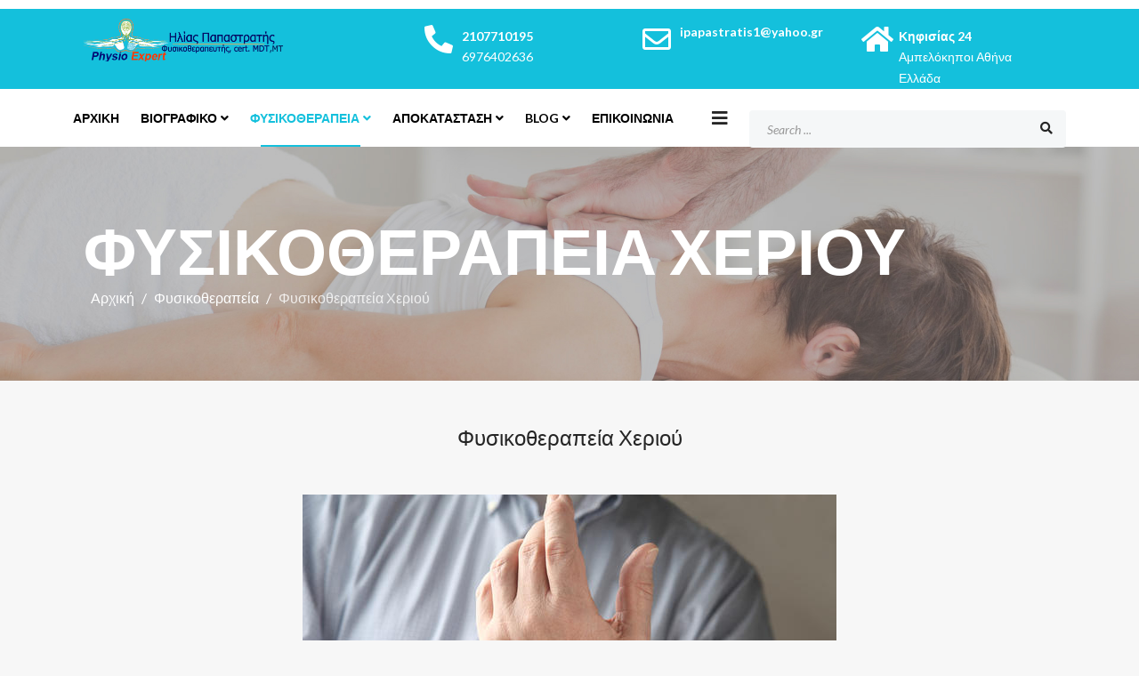

--- FILE ---
content_type: text/html; charset=utf-8
request_url: https://www.fisikotherapeia.com/fysikotherapeia/fysikotherapeia-xerioy
body_size: 9768
content:
<!DOCTYPE html>
<html xmlns="http://www.w3.org/1999/xhtml" xml:lang="el-gr" lang="el-gr" dir="ltr">

<head>
	<meta http-equiv="X-UA-Compatible" content="IE=edge">
	<meta name="viewport" content="width=device-width, initial-scale=1">
	<meta charset="utf-8">
	<meta name="description" content="Physioexpert Κέντρο Φυσικοθεραπείας, Φυσικοθεραπευτής ,  φυσικοθεραπεία, αθλητική φυσικοθεραπεία, manual therapy, Mc Kenzie, Αθήνα, Αμπελόκηποι, shockwave">
	<meta name="generator" content="Logicsoft">
	<title>Φυσικοθεραπεία Χεριού</title>
	<link href="/images/favicon.png#joomlaImage://local-images/favicon.png?width=40&height=40" rel="icon" type="image/vnd.microsoft.icon">
	<link href="https://www.fisikotherapeia.com/component/search/?id=75&amp;Itemid=985&amp;format=opensearch" rel="search" title="Search Fisikotherapeia" type="application/opensearchdescription+xml">
<link href="/components/com_sppagebuilder/assets/css/font-awesome-6.min.css?ce25081991fa6ca202f1c312abc42fab" rel="stylesheet">
	<link href="/components/com_sppagebuilder/assets/css/font-awesome-5.min.css?ce25081991fa6ca202f1c312abc42fab" rel="stylesheet">
	<link href="/components/com_sppagebuilder/assets/css/font-awesome-v4-shims.css?ce25081991fa6ca202f1c312abc42fab" rel="stylesheet">
	<link href="/components/com_sppagebuilder/assets/css/animate.min.css?ce25081991fa6ca202f1c312abc42fab" rel="stylesheet">
	<link href="/components/com_sppagebuilder/assets/css/sppagebuilder.css?ce25081991fa6ca202f1c312abc42fab" rel="stylesheet">
	<link href="/components/com_sppagebuilder/assets/css/magnific-popup.css" rel="stylesheet">
	<link href="//fonts.googleapis.com/css?family=Lato:100,100italic,300,300italic,regular,italic,700,700italic,900,900italic&amp;amp;subset=latin-ext" rel="stylesheet">
	<link href="/templates/shaper_finance/css/bootstrap.min.css" rel="stylesheet">
	<link href="/templates/shaper_finance/css/joomla-fontawesome.min.css" rel="stylesheet">
	<link href="/templates/shaper_finance/css/font-awesome-v4-shims.min.css" rel="stylesheet">
	<link href="/templates/shaper_finance/css/legacy.css" rel="stylesheet">
	<link href="/templates/shaper_finance/css/template.css" rel="stylesheet">
	<link href="/templates/shaper_finance/css/presets/preset4.css" rel="stylesheet" class="preset">
	<link href="/plugins/system/helix3/assets/css/pagebuilder.css" rel="stylesheet">
	<link href="/templates/shaper_finance/css/frontend-edit.css" rel="stylesheet">
	<style>@media(min-width: 1400px) {.sppb-row-container { max-width: 1320px; }}</style>
	<style>.sp-page-builder .page-content #section-id-1698323321793{box-shadow:0 0 0 0 #ffffff;}.sp-page-builder .page-content #section-id-1698323321793{padding-top:50px;padding-right:0px;padding-bottom:50px;padding-left:0px;margin-top:0px;margin-right:0px;margin-bottom:0px;margin-left:0px;border-radius:0px;}.sp-page-builder .page-content #section-id-1698323321793.sppb-row-overlay{border-radius:0px;}.sp-page-builder .page-content #section-id-1698323321793 .sppb-section-title .sppb-title-heading {text-align:center;}#column-id-1698323321792{border-radius:0px;}#column-wrap-id-1698323321792{max-width:100%;flex-basis:100%;}@media (max-width:1199.98px) {#column-wrap-id-1698323321792{max-width:100%;flex-basis:100%;}}@media (max-width:991.98px) {#column-wrap-id-1698323321792{max-width:100%;flex-basis:100%;}}@media (max-width:767.98px) {#column-wrap-id-1698323321792{max-width:100%;flex-basis:100%;}}@media (max-width:575.98px) {#column-wrap-id-1698323321792{max-width:100%;flex-basis:100%;}}#column-id-1698323321792 .sppb-column-overlay{border-radius:0px;}#sppb-addon-1698323321796{box-shadow:0 0 0 0 #ffffff;}#sppb-addon-1698323321796{border-radius:0px;}#sppb-addon-wrapper-1698323321796{margin-top:0px;margin-right:0px;margin-bottom:30px;margin-left:0px;}#sppb-addon-1698323321796 img{border-radius:0px;}#sppb-addon-1698323321796{text-align:center;}</style>
	<style>.sp-megamenu-parent > li > a, .sp-megamenu-parent > li > span {
  font-weight: bold;
}</style>
	<style>body{font-family:Lato, sans-serif; font-size:16px; font-weight:normal; }</style>
	<style>h1{font-family:Lato, sans-serif; font-size:72px; font-weight:900; }</style>
	<style>h2{font-family:Lato, sans-serif; font-size:36px; font-weight:700; }</style>
	<style>h3{font-family:Lato, sans-serif; font-size:24px; font-weight:normal; }</style>
	<style>h4{font-family:Lato, sans-serif; font-size:16px; font-weight:normal; }</style>
	<style>h5{font-family:Lato, sans-serif; font-size:14px; font-weight:normal; }</style>
	<style>h6{font-family:Lato, sans-serif; font-size:12px; font-weight:normal; }</style>
	<style>@media (min-width: 1400px) {
.container {
max-width: 1140px;
}
}</style>
	<style>#sp-top-bar{ background-color:#ffffff;color:#a3a3a3; }</style>
	<style>#sp-logo-wrapper{ color:#ffffff; }</style>
	<style>#sp-bottom{ background-color:#ffffff;padding:85px 0 120px 0; }</style>
<script src="/media/vendor/jquery/js/jquery.min.js?3.7.1"></script>
	<script src="/media/legacy/js/jquery-noconflict.min.js?504da4"></script>
	<script type="application/json" class="joomla-script-options new">{"system.paths":{"root":"","rootFull":"https:\/\/www.fisikotherapeia.com\/","base":"","baseFull":"https:\/\/www.fisikotherapeia.com\/"},"csrf.token":"5948d39ebb32dc6e056e119b6872df77","plg_system_schedulerunner":{"interval":300}}</script>
	<script src="/media/system/js/core.min.js?2cb912"></script>
	<script src="/media/plg_system_schedulerunner/js/run-schedule.min.js?229d3b" type="module"></script>
	<script src="/components/com_sppagebuilder/assets/js/common.js"></script>
	<script src="/components/com_sppagebuilder/assets/js/jquery.parallax.js?ce25081991fa6ca202f1c312abc42fab"></script>
	<script src="/components/com_sppagebuilder/assets/js/sppagebuilder.js?ce25081991fa6ca202f1c312abc42fab" defer></script>
	<script src="/components/com_sppagebuilder/assets/js/jquery.magnific-popup.min.js"></script>
	<script src="/components/com_sppagebuilder/assets/js/addons/image.js"></script>
	<script src="/templates/shaper_finance/js/bootstrap.min.js"></script>
	<script src="/templates/shaper_finance/js/jquery.sticky.js"></script>
	<script src="/templates/shaper_finance/js/main.js"></script>
	<script src="/templates/shaper_finance/js/frontend-edit.js"></script>
	<script src="/components/com_sppagebuilder/assets/js/addons/text_block.js"></script>
	<script>jQuery(document).ready(function ($) {
			var cssClass = "";
			var clipPathUrl = "svg-shape-1698323321796";
			var shapeEnabled = "0";
			
			$(document).on("click", "#sppb-addon-1698323321796 .sppb-image-lightbox", function (event) {
				event.preventDefault();
				var $this = $(this);

				function applyStyles(img){
						var figure = $(".mfp-figure");
						var height = img[0].naturalHeight;
									
						if(shapeEnabled == 1){

						figure.attr("has-shape", "");
						img.css("max-height", height);
						img.css("padding", 0);

						if(cssClass){
							img.addClass(cssClass);
						}
	
						if (clipPathUrl) {
							img.css("clip-path", "url(#" + clipPathUrl + ")");
						}
					}
				}

				if ($.magnificPopup.instance) {
            		$.magnificPopup.close();
        		}
	
				if ($this.magnificPopup) {
					$this.magnificPopup({
						type: $this.data("popup_type"),
						mainClass: $this.data("mainclass"),
						callbacks: {
							imageLoadComplete: function () {
									var img = this.currItem.img;
									applyStyles(img);
							}
						}
					}).magnificPopup("open");
				}
			});
		});</script>
	<script>
var sp_preloader = '0';
</script>
	<script>
var sp_gotop = '0';
</script>
	<script>
var sp_offanimation = 'default';
</script>
	<script>
				document.addEventListener("DOMContentLoaded", () =>{
					window.htmlAddContent = window?.htmlAddContent || "";
					if (window.htmlAddContent) {
        				document.body.insertAdjacentHTML("beforeend", window.htmlAddContent);
					}
				});
			</script>
	<script>jQuery(document).ready(function ($) {
			var cssClass = "";
			var clipPathUrl = "svg-shape-1513765689421";
			var shapeEnabled = "0";
			
			$(document).on("click", "#sppb-addon-1513765689421 .sppb-image-lightbox", function (event) {
				event.preventDefault();
				var $this = $(this);

				function applyStyles(img){
						var figure = $(".mfp-figure");
						var height = img[0].naturalHeight;
									
						if(shapeEnabled == 1){

						figure.attr("has-shape", "");
						img.css("max-height", height);
						img.css("padding", 0);

						if(cssClass){
							img.addClass(cssClass);
						}
	
						if (clipPathUrl) {
							img.css("clip-path", "url(#" + clipPathUrl + ")");
						}
					}
				}

				if ($.magnificPopup.instance) {
            		$.magnificPopup.close();
        		}
	
				if ($this.magnificPopup) {
					$this.magnificPopup({
						type: $this.data("popup_type"),
						mainClass: $this.data("mainclass"),
						callbacks: {
							imageLoadComplete: function () {
									var img = this.currItem.img;
									applyStyles(img);
							}
						}
					}).magnificPopup("open");
				}
			});
		});</script>
	<meta property="article:author" content="Logicsoft Development"/>
	<meta property="article:published_time" content="2023-03-21 13:05:57"/>
	<meta property="article:modified_time" content="2023-10-26 12:37:24"/>
	<meta property="og:locale" content="el-GR" />
	<meta property="og:title" content="Φυσικοθεραπεία Χεριού" />
	<meta property="og:type" content="website" />
	<meta property="og:url" content="https://www.fisikotherapeia.com/index.php/fysikotherapeia/fysikotherapeia-xerioy" />
	<meta property="og:site_name" content="Fisikotherapeia" />
	<meta name="twitter:card" content="summary" />
	<meta name="twitter:site" content="Fisikotherapeia" />
	<meta name="google-site-verification" content="4EBB-dexf_6rkPNk5fP3z7cZOc_rmdY54i62GDwauL8" />
	<!-- Matomo -->
<script>
  var _paq = window._paq = window._paq || [];
  /* tracker methods like "setCustomDimension" should be called before "trackPageView" */
  _paq.push(["setDocumentTitle", document.domain + "/" + document.title]);
  _paq.push(["setCookieDomain", "*.www.fisikotherapeia.com"]);
  _paq.push(["setDomains", ["*.www.fisikotherapeia.com","*.www.physioexpert.gr","*.www.fisikotherapeia.com","*.www.physioexpert.gr"]]);
  _paq.push(["enableCrossDomainLinking"]);
  _paq.push(['trackPageView']);
  _paq.push(['enableLinkTracking']);
  (function() {
    var u="https://stats.logicsoft.gr/";
    _paq.push(['setTrackerUrl', u+'matomo.php']);
    _paq.push(['setSiteId', '220']);
    var d=document, g=d.createElement('script'), s=d.getElementsByTagName('script')[0];
    g.async=true; g.src=u+'matomo.js'; s.parentNode.insertBefore(g,s);
  })();
</script>
<noscript><p><img src="https://stats.logicsoft.gr/matomo.php?idsite=220&amp;rec=1" style="border:0;" alt="" /></p></noscript>
<!-- End Matomo Code -->
</head>

<body class="site com-sppagebuilder view-page no-layout no-task itemid-985 el-gr ltr  sticky-header layout-fluid off-canvas-menu-init">

	<div class="body-wrapper">
		<div class="body-innerwrapper">
			<section id="sp-top-bar"><div class="container"><div class="row"><div id="sp-top2" class="col-12 col-lg-12 "><div class="sp-column "></div></div></div></div></section><section id="sp-logo-wrapper"><div class="container"><div class="row"><div id="sp-logo" class="col-md-6 col-lg-4 "><div class="sp-column "><div class="logo"><a href="/"><img class="sp-default-logo d-none d-lg-block" src="/images/physio-expert-logo3.png#joomlaImage://local-images/physio-expert-logo3.png?width=483&height=95" srcset="/images/physio-expert-logo3.png#joomlaImage://local-images/physio-expert-logo3.png?width=483&height=95 2x" alt="Fisikotherapeia"><img class="sp-default-logo d-block d-lg-none" src="/images/physio-expert-logo3.png#joomlaImage://local-images/physio-expert-logo3.png?width=483&height=95" alt="Fisikotherapeia"></a></div></div></div><div id="sp-logo-right" class="col-md-6 col-lg-8 "><div class="sp-column "><div class="sp-module "><div class="sp-module-content"><div class="mod-sppagebuilder  sp-page-builder" data-module_id="109">
	<div class="page-content">
		<section id="section-id-1513329455489" class="sppb-section" ><div class="sppb-row-container"><div class="sppb-row"><div class="sppb-col-md-4  " id="column-wrap-id-1513329455486"><div id="column-id-1513329455486" class="sppb-column " ><div class="sppb-column-addons"><div id="sppb-addon-wrapper-1513329455492" class="sppb-addon-wrapper  addon-root-feature"><div id="sppb-addon-1513329455492" class="clearfix  "     ><div class="sppb-addon sppb-addon-feature sppb-text-left "><div class="sppb-addon-content"><div class="sppb-media"><div class="pull-left"><div class="sppb-icon"><span class="sppb-icon-container" role="img" aria-label="2107710195 "><i class="fas fa-phone-alt" aria-hidden="true"></i></span></div></div><div class="sppb-media-body"><div class="sppb-media-content"><h5 class="sppb-addon-title sppb-feature-box-title sppb-media-heading">2107710195 </h5><div class="sppb-addon-text">6976402636</div></div></div></div></div></div><style type="text/css">#sppb-addon-1513329455492{
}#sppb-addon-1513329455492{
}
@media (max-width: 1199.98px) {#sppb-addon-1513329455492{}}
@media (max-width: 991.98px) {#sppb-addon-1513329455492{}}
@media (max-width: 767.98px) {#sppb-addon-1513329455492{}}
@media (max-width: 575.98px) {#sppb-addon-1513329455492{}}#sppb-addon-wrapper-1513329455492{
}
@media (max-width: 1199.98px) {#sppb-addon-wrapper-1513329455492{}}
@media (max-width: 991.98px) {#sppb-addon-wrapper-1513329455492{}}
@media (max-width: 767.98px) {#sppb-addon-wrapper-1513329455492{}}
@media (max-width: 575.98px) {#sppb-addon-wrapper-1513329455492{}}#sppb-addon-1513329455492 .sppb-addon-title{
color: #fff;
}
#sppb-addon-1513329455492 .sppb-addon-title{
font-size: 14px;
}
@media (max-width: 1199.98px) {#sppb-addon-1513329455492 .sppb-addon-title{}}
@media (max-width: 991.98px) {#sppb-addon-1513329455492 .sppb-addon-title{}}
@media (max-width: 767.98px) {#sppb-addon-1513329455492 .sppb-addon-title{}}
@media (max-width: 575.98px) {#sppb-addon-1513329455492 .sppb-addon-title{}}</style><style type="text/css">#sppb-addon-1513329455492{
}#sppb-addon-1513329455492 .sppb-addon-text{
}#sppb-addon-1513329455492 .sppb-media-content{
}
@media (max-width: 1199.98px) {#sppb-addon-1513329455492 .sppb-media-content{}}
@media (max-width: 991.98px) {#sppb-addon-1513329455492 .sppb-media-content{}}
@media (max-width: 767.98px) {#sppb-addon-1513329455492 .sppb-media-content{}}
@media (max-width: 575.98px) {#sppb-addon-1513329455492 .sppb-media-content{}}#sppb-addon-1513329455492 .sppb-addon-text{
font-size: 14px;
}
@media (max-width: 1199.98px) {#sppb-addon-1513329455492 .sppb-addon-text{}}
@media (max-width: 991.98px) {#sppb-addon-1513329455492 .sppb-addon-text{}}
@media (max-width: 767.98px) {#sppb-addon-1513329455492 .sppb-addon-text{}}
@media (max-width: 575.98px) {#sppb-addon-1513329455492 .sppb-addon-text{}}#sppb-addon-1513329455492 .sppb-feature-box-title{
font-size: 14px;
}
@media (max-width: 1199.98px) {#sppb-addon-1513329455492 .sppb-feature-box-title{}}
@media (max-width: 991.98px) {#sppb-addon-1513329455492 .sppb-feature-box-title{}}
@media (max-width: 767.98px) {#sppb-addon-1513329455492 .sppb-feature-box-title{}}
@media (max-width: 575.98px) {#sppb-addon-1513329455492 .sppb-feature-box-title{}}#sppb-addon-1513329455492 .sppb-icon .sppb-icon-container{
display:inline-block;text-align:center;
color: #fff;
}
@media (max-width: 1199.98px) {#sppb-addon-1513329455492 .sppb-icon .sppb-icon-container{}}
@media (max-width: 991.98px) {#sppb-addon-1513329455492 .sppb-icon .sppb-icon-container{}}
@media (max-width: 767.98px) {#sppb-addon-1513329455492 .sppb-icon .sppb-icon-container{}}
@media (max-width: 575.98px) {#sppb-addon-1513329455492 .sppb-icon .sppb-icon-container{}}#sppb-addon-1513329455492 .sppb-icon{
}#sppb-addon-1513329455492 .sppb-icon .sppb-icon-container > i{
font-size: 32px;width: 32px;height: 32px;line-height: 32px;
}
@media (max-width: 1199.98px) {#sppb-addon-1513329455492 .sppb-icon .sppb-icon-container > i{}}
@media (max-width: 991.98px) {#sppb-addon-1513329455492 .sppb-icon .sppb-icon-container > i{}}
@media (max-width: 767.98px) {#sppb-addon-1513329455492 .sppb-icon .sppb-icon-container > i{}}
@media (max-width: 575.98px) {#sppb-addon-1513329455492 .sppb-icon .sppb-icon-container > i{}}#sppb-addon-1513329455492 .sppb-addon-content{
text-align: left;
}#sppb-addon-1513329455492 .sppb-media-content .sppb-btn{
}#sppb-addon-1513329455492 #btn-1513329455492.sppb-btn-{
}#sppb-addon-1513329455492 #btn-1513329455492.sppb-btn-{
}
@media (max-width: 1199.98px) {#sppb-addon-1513329455492 #btn-1513329455492.sppb-btn-{}}
@media (max-width: 991.98px) {#sppb-addon-1513329455492 #btn-1513329455492.sppb-btn-{}}
@media (max-width: 767.98px) {#sppb-addon-1513329455492 #btn-1513329455492.sppb-btn-{}}
@media (max-width: 575.98px) {#sppb-addon-1513329455492 #btn-1513329455492.sppb-btn-{}}#sppb-addon-1513329455492 #btn-1513329455492.sppb-btn-custom:hover{
}#sppb-addon-1513329455492 .sppb-feature-box-title,#sppb-addon-1513329455492 .sppb-feature-box-title a{
color: #fff;
}#sppb-addon-1513329455492:hover .sppb-feature-box-title,#sppb-addon-1513329455492:hover .sppb-feature-box-title a{
}#sppb-addon-1513329455492:hover .sppb-addon-text{
}#sppb-addon-1513329455492:hover .sppb-icon-container{
}#sppb-addon-1513329455492{
transition: .3s;
}#sppb-addon-1513329455492:hover{
}</style></div></div></div></div></div><div class="sppb-col-md-4  " id="column-wrap-id-1513329455487"><div id="column-id-1513329455487" class="sppb-column " ><div class="sppb-column-addons"><div id="sppb-addon-wrapper-1513330254304" class="sppb-addon-wrapper  addon-root-feature"><div id="sppb-addon-1513330254304" class="clearfix  "     ><div class="sppb-addon sppb-addon-feature sppb-text-left "><div class="sppb-addon-content"><div class="sppb-media"><div class="pull-left"><div class="sppb-icon"><span class="sppb-icon-container" role="img" aria-label="ipapastratis1@yahoo.gr"><i class="far fa-envelope" aria-hidden="true"></i></span></div></div><div class="sppb-media-body"><div class="sppb-media-content"><h5 class="sppb-addon-title sppb-feature-box-title sppb-media-heading">ipapastratis1@yahoo.gr</h5></div></div></div></div></div><style type="text/css">#sppb-addon-1513330254304{
}#sppb-addon-1513330254304{
}
@media (max-width: 1199.98px) {#sppb-addon-1513330254304{}}
@media (max-width: 991.98px) {#sppb-addon-1513330254304{}}
@media (max-width: 767.98px) {#sppb-addon-1513330254304{}}
@media (max-width: 575.98px) {#sppb-addon-1513330254304{}}#sppb-addon-wrapper-1513330254304{
}
@media (max-width: 1199.98px) {#sppb-addon-wrapper-1513330254304{}}
@media (max-width: 991.98px) {#sppb-addon-wrapper-1513330254304{}}
@media (max-width: 767.98px) {#sppb-addon-wrapper-1513330254304{}}
@media (max-width: 575.98px) {#sppb-addon-wrapper-1513330254304{}}#sppb-addon-1513330254304 .sppb-addon-title{
color: #fff;
}
#sppb-addon-1513330254304 .sppb-addon-title{
font-size: 14px;
}
@media (max-width: 1199.98px) {#sppb-addon-1513330254304 .sppb-addon-title{}}
@media (max-width: 991.98px) {#sppb-addon-1513330254304 .sppb-addon-title{}}
@media (max-width: 767.98px) {#sppb-addon-1513330254304 .sppb-addon-title{}}
@media (max-width: 575.98px) {#sppb-addon-1513330254304 .sppb-addon-title{}}</style><style type="text/css">#sppb-addon-1513330254304{
}#sppb-addon-1513330254304 .sppb-addon-text{
}#sppb-addon-1513330254304 .sppb-media-content{
}
@media (max-width: 1199.98px) {#sppb-addon-1513330254304 .sppb-media-content{}}
@media (max-width: 991.98px) {#sppb-addon-1513330254304 .sppb-media-content{}}
@media (max-width: 767.98px) {#sppb-addon-1513330254304 .sppb-media-content{}}
@media (max-width: 575.98px) {#sppb-addon-1513330254304 .sppb-media-content{}}#sppb-addon-1513330254304 .sppb-addon-text{
font-size: 14px;
}
@media (max-width: 1199.98px) {#sppb-addon-1513330254304 .sppb-addon-text{}}
@media (max-width: 991.98px) {#sppb-addon-1513330254304 .sppb-addon-text{}}
@media (max-width: 767.98px) {#sppb-addon-1513330254304 .sppb-addon-text{}}
@media (max-width: 575.98px) {#sppb-addon-1513330254304 .sppb-addon-text{}}#sppb-addon-1513330254304 .sppb-feature-box-title{
font-size: 14px;
}
@media (max-width: 1199.98px) {#sppb-addon-1513330254304 .sppb-feature-box-title{}}
@media (max-width: 991.98px) {#sppb-addon-1513330254304 .sppb-feature-box-title{}}
@media (max-width: 767.98px) {#sppb-addon-1513330254304 .sppb-feature-box-title{}}
@media (max-width: 575.98px) {#sppb-addon-1513330254304 .sppb-feature-box-title{}}#sppb-addon-1513330254304 .sppb-icon .sppb-icon-container{
display:inline-block;text-align:center;
color: #fff;
}
@media (max-width: 1199.98px) {#sppb-addon-1513330254304 .sppb-icon .sppb-icon-container{}}
@media (max-width: 991.98px) {#sppb-addon-1513330254304 .sppb-icon .sppb-icon-container{}}
@media (max-width: 767.98px) {#sppb-addon-1513330254304 .sppb-icon .sppb-icon-container{}}
@media (max-width: 575.98px) {#sppb-addon-1513330254304 .sppb-icon .sppb-icon-container{}}#sppb-addon-1513330254304 .sppb-icon{
}#sppb-addon-1513330254304 .sppb-icon .sppb-icon-container > i{
font-size: 32px;width: 32px;height: 32px;line-height: 32px;
}
@media (max-width: 1199.98px) {#sppb-addon-1513330254304 .sppb-icon .sppb-icon-container > i{}}
@media (max-width: 991.98px) {#sppb-addon-1513330254304 .sppb-icon .sppb-icon-container > i{}}
@media (max-width: 767.98px) {#sppb-addon-1513330254304 .sppb-icon .sppb-icon-container > i{}}
@media (max-width: 575.98px) {#sppb-addon-1513330254304 .sppb-icon .sppb-icon-container > i{}}#sppb-addon-1513330254304 .sppb-addon-content{
text-align: left;
}#sppb-addon-1513330254304 .sppb-media-content .sppb-btn{
}#sppb-addon-1513330254304 #btn-1513330254304.sppb-btn-{
}#sppb-addon-1513330254304 #btn-1513330254304.sppb-btn-{
}
@media (max-width: 1199.98px) {#sppb-addon-1513330254304 #btn-1513330254304.sppb-btn-{}}
@media (max-width: 991.98px) {#sppb-addon-1513330254304 #btn-1513330254304.sppb-btn-{}}
@media (max-width: 767.98px) {#sppb-addon-1513330254304 #btn-1513330254304.sppb-btn-{}}
@media (max-width: 575.98px) {#sppb-addon-1513330254304 #btn-1513330254304.sppb-btn-{}}#sppb-addon-1513330254304 #btn-1513330254304.sppb-btn-custom:hover{
}#sppb-addon-1513330254304 .sppb-addon-title.sppb-feature-box-title {display: block;}#sppb-addon-1513330254304 .sppb-feature-box-title,#sppb-addon-1513330254304 .sppb-feature-box-title a{
color: #fff;
}#sppb-addon-1513330254304:hover .sppb-feature-box-title,#sppb-addon-1513330254304:hover .sppb-feature-box-title a{
}#sppb-addon-1513330254304:hover .sppb-addon-text{
}#sppb-addon-1513330254304:hover .sppb-icon-container{
}#sppb-addon-1513330254304{
transition: .3s;
}#sppb-addon-1513330254304:hover{
}</style></div></div></div></div></div><div class="sppb-col-md-4  " id="column-wrap-id-1513329455488"><div id="column-id-1513329455488" class="sppb-column " ><div class="sppb-column-addons"><div id="sppb-addon-wrapper-1513330254309" class="sppb-addon-wrapper  addon-root-feature"><div id="sppb-addon-1513330254309" class="clearfix  "     ><div class="sppb-addon sppb-addon-feature sppb-text-left "><div class="sppb-addon-content"><div class="sppb-media"><div class="pull-left"><div class="sppb-icon"><span class="sppb-icon-container" role="img" aria-label="Κηφισίας 24 "><i class="fas fa-home" aria-hidden="true"></i></span></div></div><div class="sppb-media-body"><div class="sppb-media-content"><h5 class="sppb-addon-title sppb-feature-box-title sppb-media-heading">Κηφισίας 24 </h5><div class="sppb-addon-text">Αμπελόκηποι Αθήνα Ελλάδα</div></div></div></div></div></div><style type="text/css">#sppb-addon-1513330254309{
}#sppb-addon-1513330254309{
}
@media (max-width: 1199.98px) {#sppb-addon-1513330254309{}}
@media (max-width: 991.98px) {#sppb-addon-1513330254309{}}
@media (max-width: 767.98px) {#sppb-addon-1513330254309{}}
@media (max-width: 575.98px) {#sppb-addon-1513330254309{}}#sppb-addon-wrapper-1513330254309{
}
@media (max-width: 1199.98px) {#sppb-addon-wrapper-1513330254309{}}
@media (max-width: 991.98px) {#sppb-addon-wrapper-1513330254309{}}
@media (max-width: 767.98px) {#sppb-addon-wrapper-1513330254309{}}
@media (max-width: 575.98px) {#sppb-addon-wrapper-1513330254309{}}#sppb-addon-1513330254309 .sppb-addon-title{
color: #fff;
}
#sppb-addon-1513330254309 .sppb-addon-title{
font-size: 14px;
}
@media (max-width: 1199.98px) {#sppb-addon-1513330254309 .sppb-addon-title{}}
@media (max-width: 991.98px) {#sppb-addon-1513330254309 .sppb-addon-title{}}
@media (max-width: 767.98px) {#sppb-addon-1513330254309 .sppb-addon-title{}}
@media (max-width: 575.98px) {#sppb-addon-1513330254309 .sppb-addon-title{}}</style><style type="text/css">#sppb-addon-1513330254309{
}#sppb-addon-1513330254309 .sppb-addon-text{
}#sppb-addon-1513330254309 .sppb-media-content{
}
@media (max-width: 1199.98px) {#sppb-addon-1513330254309 .sppb-media-content{}}
@media (max-width: 991.98px) {#sppb-addon-1513330254309 .sppb-media-content{}}
@media (max-width: 767.98px) {#sppb-addon-1513330254309 .sppb-media-content{}}
@media (max-width: 575.98px) {#sppb-addon-1513330254309 .sppb-media-content{}}#sppb-addon-1513330254309 .sppb-addon-text{
font-size: 14px;
}
@media (max-width: 1199.98px) {#sppb-addon-1513330254309 .sppb-addon-text{}}
@media (max-width: 991.98px) {#sppb-addon-1513330254309 .sppb-addon-text{}}
@media (max-width: 767.98px) {#sppb-addon-1513330254309 .sppb-addon-text{}}
@media (max-width: 575.98px) {#sppb-addon-1513330254309 .sppb-addon-text{}}#sppb-addon-1513330254309 .sppb-feature-box-title{
font-size: 14px;
}
@media (max-width: 1199.98px) {#sppb-addon-1513330254309 .sppb-feature-box-title{}}
@media (max-width: 991.98px) {#sppb-addon-1513330254309 .sppb-feature-box-title{}}
@media (max-width: 767.98px) {#sppb-addon-1513330254309 .sppb-feature-box-title{}}
@media (max-width: 575.98px) {#sppb-addon-1513330254309 .sppb-feature-box-title{}}#sppb-addon-1513330254309 .sppb-icon .sppb-icon-container{
display:inline-block;text-align:center;
color: #fff;
}
@media (max-width: 1199.98px) {#sppb-addon-1513330254309 .sppb-icon .sppb-icon-container{}}
@media (max-width: 991.98px) {#sppb-addon-1513330254309 .sppb-icon .sppb-icon-container{}}
@media (max-width: 767.98px) {#sppb-addon-1513330254309 .sppb-icon .sppb-icon-container{}}
@media (max-width: 575.98px) {#sppb-addon-1513330254309 .sppb-icon .sppb-icon-container{}}#sppb-addon-1513330254309 .sppb-icon{
}#sppb-addon-1513330254309 .sppb-icon .sppb-icon-container > i{
font-size: 32px;width: 32px;height: 32px;line-height: 32px;
}
@media (max-width: 1199.98px) {#sppb-addon-1513330254309 .sppb-icon .sppb-icon-container > i{}}
@media (max-width: 991.98px) {#sppb-addon-1513330254309 .sppb-icon .sppb-icon-container > i{}}
@media (max-width: 767.98px) {#sppb-addon-1513330254309 .sppb-icon .sppb-icon-container > i{}}
@media (max-width: 575.98px) {#sppb-addon-1513330254309 .sppb-icon .sppb-icon-container > i{}}#sppb-addon-1513330254309 .sppb-addon-content{
text-align: left;
}#sppb-addon-1513330254309 .sppb-media-content .sppb-btn{
}#sppb-addon-1513330254309 #btn-1513330254309.sppb-btn-{
}#sppb-addon-1513330254309 #btn-1513330254309.sppb-btn-{
}
@media (max-width: 1199.98px) {#sppb-addon-1513330254309 #btn-1513330254309.sppb-btn-{}}
@media (max-width: 991.98px) {#sppb-addon-1513330254309 #btn-1513330254309.sppb-btn-{}}
@media (max-width: 767.98px) {#sppb-addon-1513330254309 #btn-1513330254309.sppb-btn-{}}
@media (max-width: 575.98px) {#sppb-addon-1513330254309 #btn-1513330254309.sppb-btn-{}}#sppb-addon-1513330254309 #btn-1513330254309.sppb-btn-custom:hover{
}#sppb-addon-1513330254309 .sppb-feature-box-title,#sppb-addon-1513330254309 .sppb-feature-box-title a{
color: #fff;
}#sppb-addon-1513330254309:hover .sppb-feature-box-title,#sppb-addon-1513330254309:hover .sppb-feature-box-title a{
}#sppb-addon-1513330254309:hover .sppb-addon-text{
}#sppb-addon-1513330254309:hover .sppb-icon-container{
}#sppb-addon-1513330254309{
transition: .3s;
}#sppb-addon-1513330254309:hover{
}</style></div></div></div></div></div></div></div></section><style type="text/css">.sp-page-builder .page-content #section-id-1513765353609{padding-top:0px;padding-right:0px;padding-bottom:0px;padding-left:0px;margin-top:0px;margin-right:0px;margin-bottom:0px;margin-left:0px;}#column-wrap-id-1513765353608{max-width:100%;flex-basis:100%;}@media (max-width:1199.98px) {#column-wrap-id-1513765353608{max-width:100%;flex-basis:100%;}}@media (max-width:991.98px) {#column-wrap-id-1513765353608{max-width:100%;flex-basis:100%;}}@media (max-width:767.98px) {#column-wrap-id-1513765353608{max-width:100%;flex-basis:100%;}}@media (max-width:575.98px) {#column-wrap-id-1513765353608{max-width:100%;flex-basis:100%;}}.sp-page-builder .page-content #section-id-1513329455489{padding-top:0px;padding-right:0px;padding-bottom:0px;padding-left:0px;margin-top:0px;margin-right:0px;margin-bottom:0px;margin-left:0px;}#column-wrap-id-1513329455486{max-width:33.333333333333%;flex-basis:33.333333333333%;}@media (max-width:1199.98px) {#column-wrap-id-1513329455486{max-width:33.333333333333%;flex-basis:33.333333333333%;}}@media (max-width:991.98px) {#column-wrap-id-1513329455486{max-width:100%;flex-basis:100%;}}@media (max-width:767.98px) {#column-wrap-id-1513329455486{max-width:100%;flex-basis:100%;}}@media (max-width:575.98px) {#column-wrap-id-1513329455486{max-width:100%;flex-basis:100%;}}#column-wrap-id-1513329455487{max-width:33.333333333333%;flex-basis:33.333333333333%;}@media (max-width:1199.98px) {#column-wrap-id-1513329455487{max-width:33.333333333333%;flex-basis:33.333333333333%;}}@media (max-width:991.98px) {#column-wrap-id-1513329455487{max-width:100%;flex-basis:100%;}}@media (max-width:767.98px) {#column-wrap-id-1513329455487{max-width:100%;flex-basis:100%;}}@media (max-width:575.98px) {#column-wrap-id-1513329455487{max-width:100%;flex-basis:100%;}}#column-wrap-id-1513329455488{max-width:33.333333333333%;flex-basis:33.333333333333%;}@media (max-width:1199.98px) {#column-wrap-id-1513329455488{max-width:33.333333333333%;flex-basis:33.333333333333%;}}@media (max-width:991.98px) {#column-wrap-id-1513329455488{max-width:100%;flex-basis:100%;}}@media (max-width:767.98px) {#column-wrap-id-1513329455488{max-width:100%;flex-basis:100%;}}@media (max-width:575.98px) {#column-wrap-id-1513329455488{max-width:100%;flex-basis:100%;}}</style>	</div>
</div></div></div></div></div></div></div></section><header id="sp-header"><div class="container"><div class="row"><div id="sp-menu" class="col-2 col-md-1 col-lg-8 "><div class="sp-column ">			<div class='sp-megamenu-wrapper'>
				<a id="offcanvas-toggler" href="#" aria-label="Helix3 Megamenu Options"><i class="fa fa-bars" aria-hidden="true" title="Helix3 Megamenu Options"></i></a>
				<ul class="sp-megamenu-parent menu-slide-down d-none d-lg-block"><li class="sp-menu-item"><a  href="/"  >Αρχικη</a></li><li class="sp-menu-item sp-has-child"><a  href="/viografiko"  >Βιογραφικο</a><div class="sp-dropdown sp-dropdown-main sp-menu-right" style="width: 240px;"><div class="sp-dropdown-inner"><ul class="sp-dropdown-items"><li class="sp-menu-item"><a  href="/viografiko/politiki-aporritou"  >Πολιτική Απορρήτου</a></li><li class="sp-menu-item"><a  href="/viografiko/forma-on-line-ektimisis"  >Φόρμα On-Line Εκτίμησης</a></li></ul></div></div></li><li class="sp-menu-item sp-has-child active"><a  href="/fysikotherapeia"  >Φυσικοθεραπεία</a><div class="sp-dropdown sp-dropdown-main sp-dropdown-mega sp-menu-center" style="width: 600px;left: -300px;"><div class="sp-dropdown-inner"><div class="row"><div class="col-sm-6"><ul class="sp-mega-group"><li class="sp-menu-item sp-has-child"><a class="sp-group-title" href="/fysikotherapeia/athlitiki-fysikotherapeia"  >Αθλητική Φυσικοθεραπεία </a><ul class="sp-mega-group-child sp-dropdown-items"><li class="sp-menu-item"><a  href="/fysikotherapeia/athlitiki-fysikotherapeia/athlitiki-tenontitida-omou"  >Αθλητική Τενοντίτιδα Ώμου</a></li><li class="sp-menu-item"><a  href="/fysikotherapeia/athlitiki-fysikotherapeia/athlitiki-tenontitida-agkona"  >Αθλητική Τενοντίτιδα Αγκώνα</a></li><li class="sp-menu-item"><a  href="/fysikotherapeia/athlitiki-fysikotherapeia/pelmatiaia-aponevritida"  >Πελματιαία Απονευρίτιδα</a></li><li class="sp-menu-item"><a  href="/fysikotherapeia/athlitiki-fysikotherapeia/tenontitida-axilleiou"  >Τενοντίτιδα Αχιλλείου</a></li></ul></li></ul></div><div class="col-sm-6"><ul class="sp-mega-group"><li class="sp-menu-item sp-has-child current-item active"><a class="sp-group-title" href="/fysikotherapeia/fysikotherapeia-xerioy"  >Φυσικοθεραπεία Χεριού</a><ul class="sp-mega-group-child sp-dropdown-items"><li class="sp-menu-item"><a  href="/fysikotherapeia/fysikotherapeia-xerioy/syndromo-proskrousis"  >Σύνδρομο Πρόσκρουσης</a></li><li class="sp-menu-item"><a  href="/fysikotherapeia/fysikotherapeia-xerioy/tenontitida-omou"  >Τενοντίτιδα Ώμου</a></li><li class="sp-menu-item"><a  href="/fysikotherapeia/fysikotherapeia-xerioy/tenontitida-agkona"  >Τενοντίτιδα Αγκώνα</a></li><li class="sp-menu-item"><a  href="/fysikotherapeia/fysikotherapeia-xerioy/syndromo-karpiaiou-solina"  >Σύνδρομο Καρπιαίου Σωλήνα</a></li><li class="sp-menu-item"><a  href="/fysikotherapeia/fysikotherapeia-xerioy/syndromo-thorakikis-eksodou"  >Σύνδρομο Θωρακικής Εξόδου</a></li><li class="sp-menu-item"><a  href="/fysikotherapeia/fysikotherapeia-xerioy/to-xeri-tou-mousikoy"  >Το χέρι του μουσικού</a></li><li class="sp-menu-item"><a  href="/fysikotherapeia/fysikotherapeia-xerioy/ponos-ston-omo"  >Πόνος στον ώμο</a></li><li class="sp-menu-item"><a  href="/fysikotherapeia/fysikotherapeia-xerioy/katagmata-sto-xeri-kai-ta-daxtyla"  >Κατάγματα στο χέρι και τα δάχτυλα</a></li><li class="sp-menu-item"><a  href="/fysikotherapeia/fysikotherapeia-xerioy/tenontitida-yperakanthioy-tenontitida-strofikoy-petalou"  >Τενοντίτιδα Υπερακανθιού - Τενοντίτιδα Στροφικού Πετάλου</a></li></ul></li><li class="sp-menu-item"><a  href="/fysikotherapeia/tenontitida-yperakanthioy"  >Τενοντίτιδα Υπερακανθιού</a></li><li class="sp-menu-item"><a  href="/fysikotherapeia/tenontitides-tenontopatheies"  >Τενοντίτιδες - Τενοντοπάθειες</a></li><li class="sp-menu-item"><a  href="/fysikotherapeia/osfyalgia"  >Οσφυαλγία</a></li><li class="sp-menu-item"><a  href="/fysikotherapeia/fysikotherapeia-katoikon"  >Φυσικοθεραπεία κατ'οίκον </a></li><li class="sp-menu-item"><a  href="/fysikotherapeia/ponokefalos"  >Πονοκέφαλος</a></li></ul></div></div></div></div></li><li class="sp-menu-item sp-has-child"><a  href="/apokatastasi"  >Αποκατάσταση</a><div class="sp-dropdown sp-dropdown-main sp-dropdown-mega sp-menu-center" style="width: 600px;left: -300px;"><div class="sp-dropdown-inner"><div class="row"><div class="col-sm-4"><ul class="sp-mega-group"><li class="sp-menu-item sp-has-child"><a class="sp-group-title" href="/apokatastasi/myoskeletika-provlimata"  >Μυοσκελετικά Προβλήματα</a><ul class="sp-mega-group-child sp-dropdown-items"><li class="sp-menu-item"><a  href="/apokatastasi/myoskeletika-provlimata/kili-diskou"  >Κήλη Δίσκου</a></li><li class="sp-menu-item"><a  href="/apokatastasi/myoskeletika-provlimata/afxeniko-syndromo"  >Αυχενικό Σύνδρομο</a></li><li class="sp-menu-item"><a  href="/apokatastasi/myoskeletika-provlimata/arthritides-isxio-gonato"  >Αρθρίτιδες (Ισχίο, Γόνατο)</a></li><li class="sp-menu-item"><a  href="/apokatastasi/myoskeletika-provlimata/osteoporosi"  >Οστεοπόρωση</a></li></ul></li></ul></div><div class="col-sm-4"><ul class="sp-mega-group"><li class="sp-menu-item sp-has-child"><a class="sp-group-title" href="/apokatastasi/nevrologika-provlimata"  >Νευρολογικά Προβλήματα</a><ul class="sp-mega-group-child sp-dropdown-items"><li class="sp-menu-item"><a  href="/apokatastasi/nevrologika-provlimata/apokatastasi-apo-egkefaliko"  >Αποκατάσταση απο Εγκεφαλικό</a></li><li class="sp-menu-item"><a  href="/apokatastasi/nevrologika-provlimata/fysikotherapeia-gia-sklirynsi-kata-plakas"  >Φυσικοθεραπεία για Σκλήρυνση Κατά Πλάκας</a></li><li class="sp-menu-item"><a  href="/apokatastasi/nevrologika-provlimata/fysikotherapeia-gia-parkinson"  >Φυσικοθεραπεία για Πάρκινσον</a></li></ul></li></ul></div><div class="col-sm-4"><ul class="sp-mega-group"><li class="sp-menu-item sp-has-child"><a class="sp-group-title" href="/apokatastasi/methodoi-apokatastasis"  >Μέθοδοι Αποκατάστασης</a><ul class="sp-mega-group-child sp-dropdown-items"><li class="sp-menu-item"><a  href="/apokatastasi/methodoi-apokatastasis/provlimata-stasis-somatos"  >Προβλήματα στάσης σώματος </a></li><li class="sp-menu-item"><a  href="/apokatastasi/methodoi-apokatastasis/manual-therapy"  >Manual therapy</a></li><li class="sp-menu-item"><a  href="/apokatastasi/methodoi-apokatastasis/trigger-point-therapy"  >Trigger point therapy</a></li><li class="sp-menu-item"><a  href="/apokatastasi/methodoi-apokatastasis/methodos-mc-kenzie"  >Μέθοδος Mc Kenzie</a></li><li class="sp-menu-item"><a  href="/apokatastasi/methodoi-apokatastasis/elastiki-peridesi-kinesiotaping"  >Ελαστική Περίδεση - KINESIOTAPING</a></li><li class="sp-menu-item"><a  href="/apokatastasi/methodoi-apokatastasis/clinical-pilates"  >Clinical Pilates</a></li></ul></li></ul></div></div></div></div></li><li class="sp-menu-item sp-has-child"><a  href="/blog"  >Blog</a><div class="sp-dropdown sp-dropdown-main sp-menu-center" style="width: 240px;left: -120px;"><div class="sp-dropdown-inner"><ul class="sp-dropdown-items"><li class="sp-menu-item"><a  href="/blog/osteoarthritida-isxiou-gonatos"  >Οστεοαρθρίτιδα ισχίου, γόνατος</a></li><li class="sp-menu-item"><a  href="/blog/afxeniko-syndromo"  >Αυχενικό σύνδρομο</a></li><li class="sp-menu-item"><a  href="/blog/osteoporosi-kai-askisi"  >Οστεοπόρωση και άσκηση</a></li><li class="sp-menu-item"><a  href="/blog/tenontitida-agkona-eso-i-ekso-epikondylitida"  >Τενοντίτιδα αγκώνα, έσω ή έξω επικονδυλίτιδα</a></li><li class="sp-menu-item"><a  href="/blog/thlaseis-isxioknimiaion"  >Θλάσεις ισχιοκνημιαίων</a></li><li class="sp-menu-item"><a  href="/blog/therapeia-tis-inomyalgias"  >Θεραπεία της Ινομυαλγίας</a></li><li class="sp-menu-item"><a  href="/blog/therapeftiki-malaksi"  >Θεραπευτική Μαλάξη</a></li><li class="sp-menu-item"><a  href="/blog/programmata-askisis"  >Προγράμματα Άσκησης</a></li><li class="sp-menu-item"><a  href="/blog/merika-pragmata-pou-prepei-oloi-mas-na-kseroume-gia-ton-pono"  >Μερικά πράγματα που ΠΡΕΠΕΙ όλοι μας να ξέρουμε για τον πόνο</a></li><li class="sp-menu-item"><a  href="/blog/kataskevi-orthotikon-pelmaton"  >Kατασκευή Ορθωτικών πελμάτων</a></li><li class="sp-menu-item"><a  href="/blog/shock-wave-therapy-kroustikos-yperixos"  >SHOCK-WAVE THERAPY (ΚΡΟΥΣΤΙΚΟΣ ΥΠΕΡΗΧΟΣ) </a></li><li class="sp-menu-item"><a  href="/blog/tecar-therapy"  >TECAR THERAPY</a></li></ul></div></div></li><li class="sp-menu-item"><a  href="/epikoinonia"  >Επικοινωνία</a></li></ul>			</div>
		</div></div><div id="sp-search" class="col-10 col-md-11 col-lg-4 "><div class="sp-column "><div class="sp-module "><div class="sp-module-content"><div class="search">
	<form action="/fysikotherapeia/fysikotherapeia-xerioy" method="post">
		<input name="searchword" id="mod-search-searchword" maxlength="200"  class="form-control search-query" type="text" size="20" placeholder="Search ..." />
		<input type="hidden" name="task" value="search" />
		<input type="hidden" name="option" value="com_search" />
		<input type="hidden" name="Itemid" value="985" />
	</form>
</div>
</div></div></div></div></div></div></header><section id="sp-page-title"><div class="row"><div id="sp-title" class="col-lg-12 "><div class="sp-column "><div class="sp-page-title"style="background-image: url(/images/page-title.jpg#joomlaImage://local-images/page-title.jpg?width=1920&height=400);"><div class="container"><h2>Φυσικοθεραπεία Χεριού</h2>
<ol class="breadcrumb">
	<li class="breadcrumb-item"><i class="fa fa-home"></i></li><li class="breadcrumb-item"><a href="/" class="pathway">Αρχική</a></li><li class="breadcrumb-item"><a href="/fysikotherapeia" class="pathway">Φυσικοθεραπεία</a></li><li class="breadcrumb-item active">Φυσικοθεραπεία Χεριού</li></ol>
</div></div></div></div></div></section><section id="sp-main-body"><div class="row"><div id="sp-component" class="col-lg-12 "><div class="sp-column "><div id="system-message-container">
	</div>
<div id="sp-page-builder" class="sp-page-builder  page-75 " x-data="easystoreProductList">

	
	

	
	<div class="page-content builder-container" x-data="easystoreProductDetails">

				<div id="section-id-1698323321793" class="sppb-section" ><div class="sppb-container-inner"><div class="sppb-container"><div class="sppb-section-title sppb-text-center"><h3 class="sppb-title-heading">Φυσικοθεραπεία Χεριού</h3></div></div><div class="sppb-row"><div class="sppb-col-md-12  " id="column-wrap-id-1698323321792"><div id="column-id-1698323321792" class="sppb-column " ><div class="sppb-column-addons"><div id="sppb-addon-wrapper-1698323321796" class="sppb-addon-wrapper  addon-root-image"><div id="sppb-addon-1698323321796" class="clearfix  "     ><div class="sppb-addon sppb-addon-single-image   sppb-addon-image-shape"><div class="sppb-addon-content"><div class="sppb-addon-single-image-container"><a href="/index.php/fysikotherapeia/fysikotherapeia-xerioy" ><img class="sppb-img-responsive " src="/images/2023/10/26/wrist-pain.jpg"  alt="Image" title=""   /></a></div></div></div></div></div></div></div></div></div></div></div>
			</div>

	</div></div></div></div></section><section id="sp-bottom"><div class="container"><div class="row"><div id="sp-bottom1" class="col-md-6 col-lg-3 "><div class="sp-column "><div class="sp-module "><div class="sp-module-content"><div class="mod-sppagebuilder  sp-page-builder" data-module_id="154">
	<div class="page-content">
		<section id="section-id-1513765353609" class="sppb-section" ><div class="sppb-row-container"><div class="sppb-row"><div class="sppb-col-md-12  " id="column-wrap-id-1513765353608"><div id="column-id-1513765353608" class="sppb-column " ><div class="sppb-column-addons"><div id="sppb-addon-wrapper-1513765689421" class="sppb-addon-wrapper  addon-root-image"><div id="sppb-addon-1513765689421" class="clearfix  "     ><div class="sppb-addon sppb-addon-single-image   sppb-addon-image-shape"><div class="sppb-addon-content"><div class="sppb-addon-single-image-container"><a href="#" ><img class="sppb-img-responsive " src="/images/physio-expert-logo3.png"  alt="physio-expert-logo3.png" title=""   /></a></div></div></div><style type="text/css">#sppb-addon-1513765689421{
}#sppb-addon-1513765689421{
}
@media (max-width: 1199.98px) {#sppb-addon-1513765689421{}}
@media (max-width: 991.98px) {#sppb-addon-1513765689421{}}
@media (max-width: 767.98px) {#sppb-addon-1513765689421{}}
@media (max-width: 575.98px) {#sppb-addon-1513765689421{}}#sppb-addon-wrapper-1513765689421{
margin-top: 0px;
margin-right: 0px;
margin-bottom: 15px;
margin-left: 0px;
}
@media (max-width: 1199.98px) {#sppb-addon-wrapper-1513765689421{}}
@media (max-width: 991.98px) {#sppb-addon-wrapper-1513765689421{}}
@media (max-width: 767.98px) {#sppb-addon-wrapper-1513765689421{}}
@media (max-width: 575.98px) {#sppb-addon-wrapper-1513765689421{}}#sppb-addon-1513765689421 .sppb-addon-title{
}</style><style type="text/css">#sppb-addon-1513765689421 img{
}#sppb-addon-1513765689421 img{
}#sppb-addon-1513765689421{
}</style></div></div><div id="sppb-addon-wrapper-1513765689424" class="sppb-addon-wrapper  addon-root-text-block"><div id="sppb-addon-1513765689424" class="clearfix  "     ><div class="sppb-addon sppb-addon-text-block " ><div class="sppb-addon-content">Κηφισίας 24<br />
<div class="sppb-media-content">
<div class="sppb-addon-text"><span class="contact-street">Αμπελόκηποι </span> <span class="contact-suburb"> Αθήνα </span> <span class="contact-country"><span class="contact-country"><span class="contact-country"> Ελλάδα<br /><br />Τηλέφωνο: 2107710195<br />Κινητό: 6976402636<br />Email: ipapastratis1@yahoo.gr<br /></span></span></span><span class="contact-country"><span class="contact-country"><br /></span></span></div>
</div></div></div><style type="text/css">#sppb-addon-1513765689424{
}#sppb-addon-1513765689424{
}
@media (max-width: 1199.98px) {#sppb-addon-1513765689424{}}
@media (max-width: 991.98px) {#sppb-addon-1513765689424{}}
@media (max-width: 767.98px) {#sppb-addon-1513765689424{}}
@media (max-width: 575.98px) {#sppb-addon-1513765689424{}}#sppb-addon-wrapper-1513765689424{
}
@media (max-width: 1199.98px) {#sppb-addon-wrapper-1513765689424{}}
@media (max-width: 991.98px) {#sppb-addon-wrapper-1513765689424{}}
@media (max-width: 767.98px) {#sppb-addon-wrapper-1513765689424{}}
@media (max-width: 575.98px) {#sppb-addon-wrapper-1513765689424{}}#sppb-addon-1513765689424 .sppb-addon-title{
margin-top: 8px;
margin-bottom: 25px;
color: #222;
}
@media (max-width: 1199.98px) {#sppb-addon-1513765689424 .sppb-addon-title{}}
@media (max-width: 991.98px) {#sppb-addon-1513765689424 .sppb-addon-title{}}
@media (max-width: 767.98px) {#sppb-addon-1513765689424 .sppb-addon-title{}}
@media (max-width: 575.98px) {#sppb-addon-1513765689424 .sppb-addon-title{}}</style><style type="text/css">#sppb-addon-1513765689424 .sppb-addon-text-block{
text-align: left;
}#sppb-addon-1513765689424 .sppb-addon-text-block .sppb-addon-content{
font-size: 16px;
}
@media (max-width: 1199.98px) {#sppb-addon-1513765689424 .sppb-addon-text-block .sppb-addon-content{}}
@media (max-width: 991.98px) {#sppb-addon-1513765689424 .sppb-addon-text-block .sppb-addon-content{}}
@media (max-width: 767.98px) {#sppb-addon-1513765689424 .sppb-addon-text-block .sppb-addon-content{}}
@media (max-width: 575.98px) {#sppb-addon-1513765689424 .sppb-addon-text-block .sppb-addon-content{}}</style></div></div></div></div></div></div></div></section><style type="text/css">.sp-page-builder .page-content #section-id-1513765353609{padding-top:0px;padding-right:0px;padding-bottom:0px;padding-left:0px;margin-top:0px;margin-right:0px;margin-bottom:0px;margin-left:0px;}#column-wrap-id-1513765353608{max-width:100%;flex-basis:100%;}@media (max-width:1199.98px) {#column-wrap-id-1513765353608{max-width:100%;flex-basis:100%;}}@media (max-width:991.98px) {#column-wrap-id-1513765353608{max-width:100%;flex-basis:100%;}}@media (max-width:767.98px) {#column-wrap-id-1513765353608{max-width:100%;flex-basis:100%;}}@media (max-width:575.98px) {#column-wrap-id-1513765353608{max-width:100%;flex-basis:100%;}}</style>	</div>
</div></div></div></div></div><div id="sp-bottom2" class="col-md-6 col-lg-3 "><div class="sp-column "><div class="sp-module "><h3 class="sp-module-title">Φυσικοθεραπεία</h3><div class="sp-module-content"><ul class="nav menu">
<li class="item-1030">		<a  href="/fysikotherapeia/athlitiki-fysikotherapeia"  > Αθλητική Φυσικοθεραπεία</a></li><li class="item-1031  current active">		<a  href="/fysikotherapeia/fysikotherapeia-xerioy"  > Φυσικοθεραπεία Χεριού</a></li><li class="item-1032">		<a  href="/fysikotherapeia/tenontitida-yperakanthioy"  > Τενοντίτιδα Υπερακανθιού</a></li><li class="item-1042">		<a  href="/fysikotherapeia/tenontitides-tenontopatheies"  > Τενοντίτιδες - Τενοντοπάθειες</a></li><li class="item-1033">		<a  href="/fysikotherapeia/osfyalgia"  > Οσφυαλγία</a></li></ul>
</div></div></div></div><div id="sp-bottom3" class="col-md-6 col-lg-3 "><div class="sp-column "><div class="sp-module "><h3 class="sp-module-title">Αποκατάσταση</h3><div class="sp-module-content"><ul class="nav menu">
<li class="item-1034">		<a  href="/apokatastasi/myoskeletika-provlimata"  > Μυοσκελετικά Προβλήματα </a></li><li class="item-1035">		<a  href="/apokatastasi/nevrologika-provlimata"  > Νευρολογικά Προβλήματα </a></li><li class="item-1036">		<a  href="/apokatastasi/methodoi-apokatastasis"  > Μέθοδοι Αποκατάστασης </a></li></ul>
</div></div></div></div><div id="sp-bottom4" class="col-md-6 col-lg-3 "><div class="sp-column "><div class="sp-module "><h3 class="sp-module-title">Newsletter</h3><div class="sp-module-content">
<div id="mod-custom153" class="mod-custom custom">
    <form id="mc-embedded-subscribe-form" class="validate" action="#" method="post" name="mc-embedded-subscribe-form" target="_blank">
<div id="mc_embed_signup_scroll">
<h4 class="widget-title"><span style="font-size: 14pt;"> </span></h4>
<div class="input-wrap input-append"><input id="mce-EMAIL" class="email" name="EMAIL" type="email" value="" placeholder="Enter Your Email" /> <!-- real people should not fill this in and expect good things - do not remove this or risk form bot signups-->
<div style="position: absolute; left: -5000px;"><input tabindex="-1" name="b_c227de1bac8b3f78827f05026_8dc6f424fa" type="text" value="" /></div>
<button id="mc-embedded-subscribe" class="button btn btn-primary" name="subscribe" type="submit" value="Send"><i class="fa fa-envelope"><span class="text-hide">Send</span></i></button></div>
</div>
</form></div>
</div></div></div></div></div></div></section><footer id="sp-footer"><div class="container"><div class="row"><div id="sp-footer1" class="col-lg-12 "><div class="sp-column "><span class="sp-copyright">© Copyright 2026 <strong>PAPASTRATIS ILIAS</strong>. Developed by Logicsoft</span></div></div></div></div></footer>		</div>
	</div>

	<!-- Off Canvas Menu -->
	<div class="offcanvas-menu">
		<a href="#" class="close-offcanvas" aria-label="Close"><i class="fa fa-remove" aria-hidden="true" title="HELIX_CLOSE_MENU"></i></a>
		<div class="offcanvas-inner">
							<div class="sp-module "><h3 class="sp-module-title">Search</h3><div class="sp-module-content"><div class="search">
	<form action="/fysikotherapeia/fysikotherapeia-xerioy" method="post">
		<input name="searchword" id="mod-search-searchword" maxlength="200"  class="form-control search-query" type="text" size="20" placeholder="Search ..." />
		<input type="hidden" name="task" value="search" />
		<input type="hidden" name="option" value="com_search" />
		<input type="hidden" name="Itemid" value="985" />
	</form>
</div>
</div></div><div class="sp-module "><div class="sp-module-content"><ul class="nav menu">
<li class="item-437"><a href="/" > Αρχικη</a></li><li class="item-976  deeper parent"><a href="/viografiko" > Βιογραφικο</a><span class="offcanvas-menu-toggler collapsed" data-bs-toggle="collapse" data-bs-target="#collapse-menu-976"><i class="open-icon fa fa-angle-down"></i><i class="close-icon fa fa-angle-up"></i></span><ul class="collapse" id="collapse-menu-976"><li class="item-977"><a href="/viografiko/politiki-aporritou" > Πολιτική Απορρήτου</a></li><li class="item-978"><a href="/viografiko/forma-on-line-ektimisis" > Φόρμα On-Line Εκτίμησης</a></li></ul></li><li class="item-1037  active deeper parent"><a href="/fysikotherapeia" > Φυσικοθεραπεία</a><span class="offcanvas-menu-toggler collapsed" data-bs-toggle="collapse" data-bs-target="#collapse-menu-1037"><i class="open-icon fa fa-angle-down"></i><i class="close-icon fa fa-angle-up"></i></span><ul class="collapse" id="collapse-menu-1037"><li class="item-980  deeper parent"><a href="/fysikotherapeia/athlitiki-fysikotherapeia" > Αθλητική Φυσικοθεραπεία </a><span class="offcanvas-menu-toggler collapsed" data-bs-toggle="collapse" data-bs-target="#collapse-menu-980"><i class="open-icon fa fa-angle-down"></i><i class="close-icon fa fa-angle-up"></i></span><ul class="collapse" id="collapse-menu-980"><li class="item-981"><a href="/fysikotherapeia/athlitiki-fysikotherapeia/athlitiki-tenontitida-omou" > Αθλητική Τενοντίτιδα Ώμου</a></li><li class="item-982"><a href="/fysikotherapeia/athlitiki-fysikotherapeia/athlitiki-tenontitida-agkona" > Αθλητική Τενοντίτιδα Αγκώνα</a></li><li class="item-983"><a href="/fysikotherapeia/athlitiki-fysikotherapeia/pelmatiaia-aponevritida" > Πελματιαία Απονευρίτιδα</a></li><li class="item-984"><a href="/fysikotherapeia/athlitiki-fysikotherapeia/tenontitida-axilleiou" > Τενοντίτιδα Αχιλλείου</a></li></ul></li><li class="item-995"><a href="/fysikotherapeia/tenontitida-yperakanthioy" > Τενοντίτιδα Υπερακανθιού</a></li><li class="item-996"><a href="/fysikotherapeia/tenontitides-tenontopatheies" > Τενοντίτιδες - Τενοντοπάθειες</a></li><li class="item-997"><a href="/fysikotherapeia/osfyalgia" > Οσφυαλγία</a></li><li class="item-998"><a href="/fysikotherapeia/fysikotherapeia-katoikon" > Φυσικοθεραπεία κατ'οίκον </a></li><li class="item-999"><a href="/fysikotherapeia/ponokefalos" > Πονοκέφαλος</a></li><li class="item-985  current active deeper parent"><a href="/fysikotherapeia/fysikotherapeia-xerioy" > Φυσικοθεραπεία Χεριού</a><span class="offcanvas-menu-toggler collapsed" data-bs-toggle="collapse" data-bs-target="#collapse-menu-985"><i class="open-icon fa fa-angle-down"></i><i class="close-icon fa fa-angle-up"></i></span><ul class="collapse" id="collapse-menu-985"><li class="item-986"><a href="/fysikotherapeia/fysikotherapeia-xerioy/syndromo-proskrousis" > Σύνδρομο Πρόσκρουσης</a></li><li class="item-987"><a href="/fysikotherapeia/fysikotherapeia-xerioy/tenontitida-omou" > Τενοντίτιδα Ώμου</a></li><li class="item-988"><a href="/fysikotherapeia/fysikotherapeia-xerioy/tenontitida-agkona" > Τενοντίτιδα Αγκώνα</a></li><li class="item-989"><a href="/fysikotherapeia/fysikotherapeia-xerioy/syndromo-karpiaiou-solina" > Σύνδρομο Καρπιαίου Σωλήνα</a></li><li class="item-990"><a href="/fysikotherapeia/fysikotherapeia-xerioy/syndromo-thorakikis-eksodou" > Σύνδρομο Θωρακικής Εξόδου</a></li><li class="item-991"><a href="/fysikotherapeia/fysikotherapeia-xerioy/to-xeri-tou-mousikoy" > Το χέρι του μουσικού</a></li><li class="item-992"><a href="/fysikotherapeia/fysikotherapeia-xerioy/ponos-ston-omo" > Πόνος στον ώμο</a></li><li class="item-993"><a href="/fysikotherapeia/fysikotherapeia-xerioy/katagmata-sto-xeri-kai-ta-daxtyla" > Κατάγματα στο χέρι και τα δάχτυλα</a></li><li class="item-994"><a href="/fysikotherapeia/fysikotherapeia-xerioy/tenontitida-yperakanthioy-tenontitida-strofikoy-petalou" > Τενοντίτιδα Υπερακανθιού - Τενοντίτιδα Στροφικού Πετάλου</a></li></ul></li></ul></li><li class="item-1000  deeper parent"><a href="/apokatastasi" > Αποκατάσταση</a><span class="offcanvas-menu-toggler collapsed" data-bs-toggle="collapse" data-bs-target="#collapse-menu-1000"><i class="open-icon fa fa-angle-down"></i><i class="close-icon fa fa-angle-up"></i></span><ul class="collapse" id="collapse-menu-1000"><li class="item-1001  deeper parent"><a href="/apokatastasi/myoskeletika-provlimata" > Μυοσκελετικά Προβλήματα</a><span class="offcanvas-menu-toggler collapsed" data-bs-toggle="collapse" data-bs-target="#collapse-menu-1001"><i class="open-icon fa fa-angle-down"></i><i class="close-icon fa fa-angle-up"></i></span><ul class="collapse" id="collapse-menu-1001"><li class="item-1002"><a href="/apokatastasi/myoskeletika-provlimata/kili-diskou" > Κήλη Δίσκου</a></li><li class="item-1003"><a href="/apokatastasi/myoskeletika-provlimata/afxeniko-syndromo" > Αυχενικό Σύνδρομο</a></li><li class="item-1004"><a href="/apokatastasi/myoskeletika-provlimata/arthritides-isxio-gonato" > Αρθρίτιδες (Ισχίο, Γόνατο)</a></li><li class="item-1005"><a href="/apokatastasi/myoskeletika-provlimata/osteoporosi" > Οστεοπόρωση</a></li></ul></li><li class="item-1006  deeper parent"><a href="/apokatastasi/nevrologika-provlimata" > Νευρολογικά Προβλήματα</a><span class="offcanvas-menu-toggler collapsed" data-bs-toggle="collapse" data-bs-target="#collapse-menu-1006"><i class="open-icon fa fa-angle-down"></i><i class="close-icon fa fa-angle-up"></i></span><ul class="collapse" id="collapse-menu-1006"><li class="item-1007"><a href="/apokatastasi/nevrologika-provlimata/apokatastasi-apo-egkefaliko" > Αποκατάσταση απο Εγκεφαλικό</a></li><li class="item-1008"><a href="/apokatastasi/nevrologika-provlimata/fysikotherapeia-gia-sklirynsi-kata-plakas" > Φυσικοθεραπεία για Σκλήρυνση Κατά Πλάκας</a></li><li class="item-1009"><a href="/apokatastasi/nevrologika-provlimata/fysikotherapeia-gia-parkinson" > Φυσικοθεραπεία για Πάρκινσον</a></li></ul></li><li class="item-1010  deeper parent"><a href="/apokatastasi/methodoi-apokatastasis" > Μέθοδοι Αποκατάστασης</a><span class="offcanvas-menu-toggler collapsed" data-bs-toggle="collapse" data-bs-target="#collapse-menu-1010"><i class="open-icon fa fa-angle-down"></i><i class="close-icon fa fa-angle-up"></i></span><ul class="collapse" id="collapse-menu-1010"><li class="item-1011"><a href="/apokatastasi/methodoi-apokatastasis/provlimata-stasis-somatos" > Προβλήματα στάσης σώματος </a></li><li class="item-1012"><a href="/apokatastasi/methodoi-apokatastasis/manual-therapy" > Manual therapy</a></li><li class="item-1013"><a href="/apokatastasi/methodoi-apokatastasis/trigger-point-therapy" > Trigger point therapy</a></li><li class="item-1014"><a href="/apokatastasi/methodoi-apokatastasis/methodos-mc-kenzie" > Μέθοδος Mc Kenzie</a></li><li class="item-1015"><a href="/apokatastasi/methodoi-apokatastasis/elastiki-peridesi-kinesiotaping" > Ελαστική Περίδεση - KINESIOTAPING</a></li><li class="item-1066"><a href="/apokatastasi/methodoi-apokatastasis/clinical-pilates" > Clinical Pilates</a></li></ul></li></ul></li><li class="item-1017  deeper parent"><a href="/blog" > Blog</a><span class="offcanvas-menu-toggler collapsed" data-bs-toggle="collapse" data-bs-target="#collapse-menu-1017"><i class="open-icon fa fa-angle-down"></i><i class="close-icon fa fa-angle-up"></i></span><ul class="collapse" id="collapse-menu-1017"><li class="item-1018"><a href="/blog/osteoarthritida-isxiou-gonatos" > Οστεοαρθρίτιδα ισχίου, γόνατος</a></li><li class="item-1019"><a href="/blog/afxeniko-syndromo" > Αυχενικό σύνδρομο</a></li><li class="item-1020"><a href="/blog/osteoporosi-kai-askisi" > Οστεοπόρωση και άσκηση</a></li><li class="item-1021"><a href="/blog/tenontitida-agkona-eso-i-ekso-epikondylitida" > Τενοντίτιδα αγκώνα, έσω ή έξω επικονδυλίτιδα</a></li><li class="item-1022"><a href="/blog/thlaseis-isxioknimiaion" > Θλάσεις ισχιοκνημιαίων</a></li><li class="item-1023"><a href="/blog/therapeia-tis-inomyalgias" > Θεραπεία της Ινομυαλγίας</a></li><li class="item-1024"><a href="/blog/therapeftiki-malaksi" > Θεραπευτική Μαλάξη</a></li><li class="item-1025"><a href="/blog/programmata-askisis" > Προγράμματα Άσκησης</a></li><li class="item-1026"><a href="/blog/merika-pragmata-pou-prepei-oloi-mas-na-kseroume-gia-ton-pono" > Μερικά πράγματα που ΠΡΕΠΕΙ όλοι μας να ξέρουμε για τον πόνο</a></li><li class="item-1027"><a href="/blog/kataskevi-orthotikon-pelmaton" > Kατασκευή Ορθωτικών πελμάτων</a></li><li class="item-1028"><a href="/blog/shock-wave-therapy-kroustikos-yperixos" > SHOCK-WAVE THERAPY (ΚΡΟΥΣΤΙΚΟΣ ΥΠΕΡΗΧΟΣ) </a></li><li class="item-1029"><a href="/blog/tecar-therapy" > TECAR THERAPY</a></li></ul></li><li class="item-1016"><a href="/epikoinonia" > Επικοινωνία</a></li></ul>
</div></div>
					</div>
	</div>

	
	
	

	<!-- Go to top -->
	</body>

</html>

--- FILE ---
content_type: text/css
request_url: https://www.fisikotherapeia.com/templates/shaper_finance/css/presets/preset4.css
body_size: 1500
content:
body {
  color: #252525;
  background-color: #f7f7f7;
  -webkit-font-smoothing: antialiased;
  -webkit-text-size-adjust: 100%;
}
a {
  color: #14c0dc;
}
a:hover {
  color: #1097ad;
}
.sp-megamenu-parent >li.active>a,
.sp-megamenu-parent >li:hover>a {
  color: #14c0dc;
}
.sp-megamenu-parent .sp-dropdown li.sp-menu-item.active>a:not(.sp-group-title) {
  color: #14c0dc;
}
#offcanvas-toggler >i {
  color: #252525;
}
#offcanvas-toggler >i:hover {
  color: #14c0dc;
}
.btn-primary,
.sppb-btn-primary {
  border-color: #11a8c0;
  background-color: #14c0dc;
}
.btn-primary:hover,
.sppb-btn-primary:hover {
  border-color: #0e8396;
  background-color: #1097ad;
}
ul.social-icons >li a:hover {
  color: #14c0dc;
}
.sp-page-title {
  background-color: #14c0dc;
}
.layout-boxed .body-innerwrapper {
  background: #f7f7f7;
}
.sp-module ul >li >a {
  color: #252525;
}
.sp-module ul >li >a:hover {
  color: #14c0dc;
}
.sp-module .latestnews >div >a {
  color: #252525;
}
.sp-module .latestnews >div >a:hover {
  color: #14c0dc;
}
.sp-module .tagscloud .tag-name:hover {
  background: #14c0dc;
}
.sp-simpleportfolio .sp-simpleportfolio-filter > ul > li.active > a,
.sp-simpleportfolio .sp-simpleportfolio-filter > ul > li > a:hover {
  background: #14c0dc;
}
.search .btn-toolbar button {
  background: #14c0dc;
}
.post-format {
  background: #14c0dc;
}
.voting-symbol span.star.active:before {
  color: #14c0dc;
}
.sp-rating span.star:hover:before,
.sp-rating span.star:hover ~ span.star:before {
  color: #1097ad;
}
.entry-link,
.entry-quote {
  background: #14c0dc;
}
blockquote {
  border-color: #14c0dc;
}
.carousel-left:hover,
.carousel-right:hover {
  background: #14c0dc;
}
#sp-footer {
  background: #14c0dc;
}
.sp-comingsoon body {
  background-color: #14c0dc;
}
.pagination>li>a,
.pagination>li>span {
  color: #252525;
}
.pagination>li>a:hover,
.pagination>li>a:focus,
.pagination>li>span:hover,
.pagination>li>span:focus {
  color: #252525;
}
.pagination>.active>a,
.pagination>.active>span {
  border-color: #14c0dc;
  background-color: #14c0dc;
}
.pagination>.active>a:hover,
.pagination>.active>a:focus,
.pagination>.active>span:hover,
.pagination>.active>span:focus {
  border-color: #14c0dc;
  background-color: #14c0dc;
}
#sp-search .search form input,
#sp-search .search form::after,
.article-info>dd,
.article-info>dd a,
.tags a:hover,
.tags a:focus,
#sp-left .sp-module.blog-popular-news a,
#sp-right .sp-module.blog-popular-news a {
  color: #252525;
}
.sp-megamenu-parent .sp-dropdown .sp-dropdown-inner .sp-module .sp-module-content ul > li > a:hover,
.sp-megamenu-parent .sp-dropdown .sp-dropdown-inner .sp-module .sp-module-content ul > li > a:focus,
.sp-megamenu-parent .sp-dropdown .sp-dropdown-inner .sp-module .sp-module-content .latestnews > div a:hover,
.sp-megamenu-parent .sp-dropdown .sp-dropdown-inner .sp-module .sp-module-content .latestnews > div a:focus,
.sp-megamenu-parent .sp-dropdown li.sp-menu-item > a:not(.sp-group-title):hover,
.sp-megamenu-parent .sp-dropdown li.sp-menu-item.active > a:hover,
.btn.sppb-btn-link,
.sppb-btn.sppb-btn-link,
.btn.btn-link,
.sppb-btn.btn-link,
.major-color,
#sp-top-bar .sppb-media>.pull-left i,
.sppb-slider-fullwidth-wrapper .sppb-slideshow-fullwidth-item-bg .sppb-fullwidth-title,
.call-to-action-section .sppb-addon-feature .sppb-icon .sppb-icon-container i,
.sppb-addon-feature.homepage-feature .sppb-feature-box-title a:hover,
.sppb-addon-feature.homepage-feature .sppb-icon-container i,
.sppb-section.agency-feature .sppb-addon-feature .sppb-icon .sppb-icon-container,
.sppb-section.agency-feature .sppb-addon-feature .sppb-addon-title a:hover,
.article-info>dd .fa,
.article-info>dd a:hover,
.article-info>dd a:focus,
.tags a,
.entry-header h2 a:hover,
.pagination-wrapper .pagination li:first-child:not(.active) a:hover,
.pagination-wrapper .pagination li:first-child:not(.active) a:focus,
.pagination-wrapper .pagination li:first-child:not(.active):hover a,
.pagination-wrapper .pagination li:last-child:not(.active) a:hover,
.pagination-wrapper .pagination li:last-child:not(.active) a:focus,
.pagination-wrapper .pagination li:last-child:not(.active):hover a,
#sp-left .search form:after,
#sp-right .search form:after,
#sp-left .sp-module.blog-popular-news a:hover,
#sp-right .sp-module.blog-popular-news a:hover,
#sp-left .sp-module.blog-popular-news a:focus,
#sp-right .sp-module.blog-popular-news a:focus,
#sp-left .sp-module.blog-tag-cloud ul li a:hover,
#sp-right .sp-module.blog-tag-cloud ul li a:hover,
#sp-left .sp-module.blog-tag-cloud ul li a:focus,
#sp-right .sp-module.blog-tag-cloud ul li a:focus,
.blog-details-content-wrap .sppb-addon-feature .sppb-icon .sppb-icon-container,
.blog-details-content-wrap .sppb-addon-feature .sppb-addon-text em,
#sp-bottom .sp-module ul li a:hover,
.sp-simpleportfolio.sp-simpleportfolio-view-items .sp-simpleportfolio-filter ul li a:hover,
.sp-simpleportfolio.sp-simpleportfolio-view-items .sp-simpleportfolio-filter ul li.active a,
.sp-simpleportfolio.sp-simpleportfolio-view-items .sp-simpleportfolio-items .sp-simpleportfolio-item .sp-simpleportfolio-info .sp-simpleportfolio-title a:hover,
.sp-simpleportfolio.sp-simpleportfolio-view-items .sp-simpleportfolio-items .sp-simpleportfolio-item .sp-simpleportfolio-info-wrap .sp-simpleportfolio-title a:hover,
.sp-simpleportfolio.sp-simpleportfolio-view-items .sp-simpleportfolio-items .sp-simpleportfolio-item .sp-simpleportfolio-info .sp-simpleportfolio-title a:focus,
.sp-simpleportfolio.sp-simpleportfolio-view-items .sp-simpleportfolio-items .sp-simpleportfolio-item .sp-simpleportfolio-info-wrap .sp-simpleportfolio-title a:focus,
.sppb-addon-accordion.finance-accordion .sppb-panel-group .sppb-panel-heading .sppb-toggle-direction i,
.sppb-addon-tab .sppb-tab .sppb-nav li a i,
.sppb-addon-animated-number .sppb-animated-number,
.pricing-plan-comparison table tr td i.fa-check,
.sppb-addon-pricing-table .sppb-pricing-header .sppb-pricing-price-container .sppb-pricing-price,
.sppb-addon-pricing-table .sppb-pricing-header .sppb-pricing-price-container .sppb-pricing-price .sppb-pricing-price-symbol,
.sppb-addon-pricing-table:hover .sppb-btn.sppb-btn-info,
.sppb-addon-pricing-table.featured .sppb-btn.sppb-btn-info,
.sppb-addon-pricing-table.featured:hover .sppb-pricing-header .sppb-pricing-price-container .sppb-pricing-price,
.sppb-addon-pricing-table.featured:hover .sppb-pricing-header .sppb-pricing-price-container .sppb-pricing-price .sppb-pricing-price-symbol,
.free-consulting .sppb-icon .sppb-icon-container {
  color: #14c0dc;
}
.btn.btn-primary,
.sppb-btn.btn-primary,
.btn.sppb-btn-primary,
.sppb-btn.sppb-btn-primary,
.btn.sppb-btn-info,
.sppb-btn.sppb-btn-info,
.btn.btn-info,
.sppb-btn.btn-info {
  background-color: #14c0dc;
}
.sp-megamenu-parent > li > a::before,
.major-background-color,
#sp-header.menu-fixed,
#sp-logo-wrapper,
.sppb-slider-fullwidth-wrapper .owl-controls .owl-dots .owl-dot.active span,
.sppb-slider-fullwidth-wrapper .customNavigation a,
.helix-social-share .helix-social-share-icon ul li div a:hover,
.helix-social-share .helix-social-share-icon ul li div a:focus,
.pagination-wrapper .pagination li span:hover,
.pagination-wrapper .pagination li a:hover,
.pagination-wrapper .pagination li span:focus,
.pagination-wrapper .pagination li a:focus,
.com-tags #adminForm .btn-group button,
.blog-details-content-wrap .pager.pagenav li a,
.blog-details-content-wrap .article-footer-wrap .helix-social-share ul li a,
.sppb-addon-blocknumber .sppb-blocknumber-number,
.sppb-addon-text-block.block-number .sppb-addon-title,
.pricing-plan-comparison table tr th.featured-price,
.sppb-addon-pricing-table:hover,
.sppb-addon-pricing-table.featured,
.sppb-addon-pricing-table.featured:hover .sppb-btn.sppb-btn-info {
  background: #14c0dc;
}
.btn.btn-primary,
.sppb-btn.btn-primary,
.btn.sppb-btn-primary,
.sppb-btn.sppb-btn-primary,
.btn.sppb-btn-info,
.sppb-btn.sppb-btn-info,
.btn.btn-info,
.sppb-btn.btn-info {
  -webkit-box-shadow: 0px 3.5px 0px #12acc5;
  box-shadow: 0px 3.5px 0px #12acc5;
}
.sppb-sp-slider-button span.sp-slider-btn-text {
  box-shadow: 0px 3.5px 0px #12acc5;
}
.sppb-slider-fullwidth-wrapper .customNavigation a:hover,
.corporate-feature .sppb-addon-feature:hover {
  background: #1097ad;
}
div.sppb-addon-person .sppb-person-image::before {
  background: rgba(20,192,220,0.8);
}
#sp-left .sp-module.blog-tag-cloud ul li a:hover,
#sp-right .sp-module.blog-tag-cloud ul li a:hover,
#sp-left .sp-module.blog-tag-cloud ul li a:focus,
#sp-right .sp-module.blog-tag-cloud ul li a:focus,
.sppb-addon-ajax-contact .sppb-ajax-contact-content .sppb-ajaxt-contact-form .sppb-form-group input:focus,
.sppb-addon-ajax-contact .sppb-ajax-contact-content .sppb-ajaxt-contact-form .sppb-form-group textarea:focus {
  border-color: #14c0dc;
}
.sp-megamenu-parent .sp-dropdown .sp-dropdown-inner {
  background: #ffffff;
}
.sp-megamenu-parent .sp-dropdown .sp-dropdown-inner .sp-module .sp-module-content a,
.sp-megamenu-parent .sp-dropdown li.sp-menu-item > a,
.sp-megamenu-parent .sp-dropdown li.sp-menu-item span {
  color: #000000;
}
.sp-slider .sp-nav-control .nav-control:hover {
  background-color: #1097ad;
}
nav.pagenavigation ul.pagination li a {
  background-color: #14c0dc;
}
.view-search .pagination>.active>a,
.pagination>.active>span {
  border-color: #14c0dc;
  background-color: #14c0dc;
}
.pagination-wrapper .pagination li.active span,
.pagination-wrapper .pagination li.active a {
  background-color: #14c0dc;
}
.view-search ul.pagination .page-item.active .page-link {
  background-color: #14c0dc;
}
